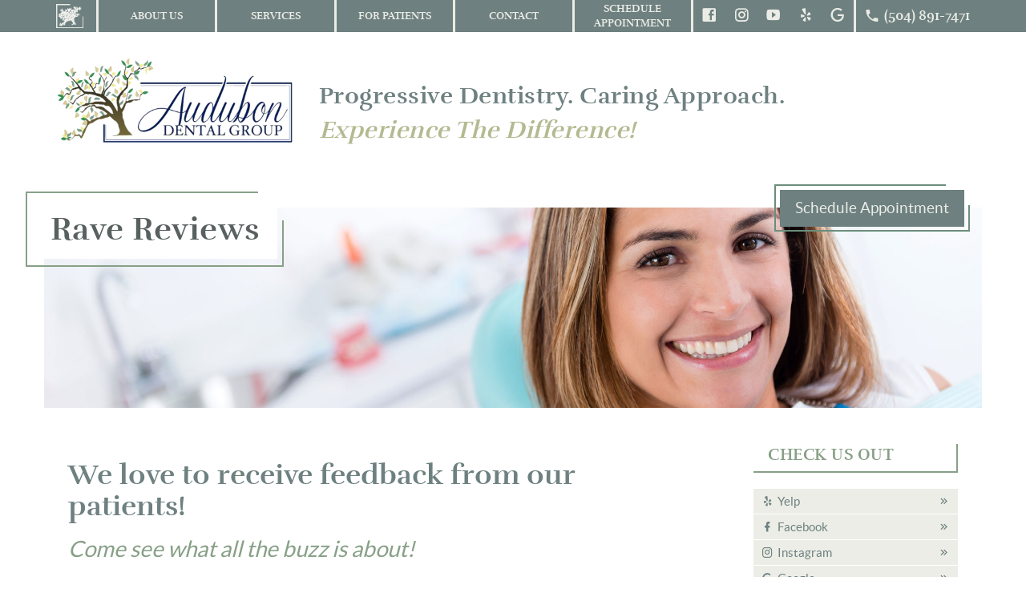

--- FILE ---
content_type: text/html; charset=UTF-8
request_url: https://audubondentalgroup.com/about-us/reviews/page/12/
body_size: 8743
content:
<!DOCTYPE html>
<!--[if IE 6]>
<html id="ie6" lang="en">
<![endif]-->
<!--[if IE 7]>
<html id="ie7" lang="en">
<![endif]-->
<!--[if IE 8]>
<html id="ie8" lang="en">
<![endif]-->
<!--[if !(IE 6) | !(IE 7) | !(IE 8)  ]><!-->
<html lang="en">
<!--<![endif]-->

<head>
	<meta charset="UTF-8" />
	<meta name="viewport" content="width=device-width,initial-scale=1" />
	<meta http-equiv="X-UA-Compatible" content="IE=edge" charset="utf-8" />

	<title>
		  Rave Reviews	</title>
		<link href="https://audubondentalgroup.com/site/wp-content/themes/adg/css/styles.css" rel="stylesheet" type="text/css">

	<link rel="apple-touch-icon" sizes="57x57" href="https://audubondentalgroup.com/site/wp-content/themes/adg/favicons/apple-touch-icon-57x57.png">
	<link rel="apple-touch-icon" sizes="60x60" href="https://audubondentalgroup.com/site/wp-content/themes/adg/favicons/apple-touch-icon-60x60.png">
	<link rel="apple-touch-icon" sizes="72x72" href="https://audubondentalgroup.com/site/wp-content/themes/adg/favicons/apple-touch-icon-72x72.png">
	<link rel="apple-touch-icon" sizes="76x76" href="https://audubondentalgroup.com/site/wp-content/themes/adg/favicons/apple-touch-icon-76x76.png">
	<link rel="apple-touch-icon" sizes="114x114" href="https://audubondentalgroup.com/site/wp-content/themes/adg/favicons/apple-touch-icon-114x114.png">
	<link rel="apple-touch-icon" sizes="120x120" href="https://audubondentalgroup.com/site/wp-content/themes/adg/favicons/apple-touch-icon-120x120.png">
	<link rel="icon" type="image/png" href="https://audubondentalgroup.com/site/wp-content/themes/adg/favicons/favicon-32x32.png" sizes="32x32">
	<link rel="icon" type="image/png" href="https://audubondentalgroup.com/site/wp-content/themes/adg/favicons/favicon-96x96.png" sizes="96x96">
	<link rel="icon" type="image/png" href="https://audubondentalgroup.com/site/wp-content/themes/adg/favicons/favicon-16x16.png" sizes="16x16">
	<link rel="manifest" href="https://audubondentalgroup.com/site/wp-content/themes/adg/favicons/manifest.json">
	<link rel="mask-icon" href="https://audubondentalgroup.com/site/wp-content/themes/adg/favicons/safari-pinned-tab.svg" color="#5bbad5">
	<meta name="msapplication-TileColor" content="#da532c">
	<meta name="theme-color" content="#ffffff">

	<!-- HTML5 shim and Respond.js for IE8 support of HTML5 elements and media queries -->
	<!-- WARNING: Respond.js doesn't work if you view the page via file:// -->
	<!--[if lt IE 9]>
      <script src="https://oss.maxcdn.com/html5shiv/3.7.2/html5shiv.min.js" type="text/javascript"></script>
      <script src="https://oss.maxcdn.com/respond/1.4.2/respond.min.js" type="text/javascript"></script>
    <![endif]-->

		<script src="https://ajax.googleapis.com/ajax/libs/jquery/1/jquery.js"></script>

	<!--[if IE]>
<script type="text/javascript">
(function(){
var html5elmeents = "address|article|aside|audio|canvas|command|datalist|details|dialog|figure|figcaption|footer|header|hgroup|keygen|mark|meter|menu|nav|progress|ruby|section|time|video".split('|');
for(var i = 0; i < html5elmeents.length; i++){
document.createElement(html5elmeents[i]);
}
})();
</script>
<![endif]-->
	<meta name='robots' content='max-image-preview:large' />
	<style>img:is([sizes="auto" i], [sizes^="auto," i]) { contain-intrinsic-size: 3000px 1500px }</style>
	<link rel='dns-prefetch' href='//maps.googleapis.com' />
<link rel="alternate" type="application/rss+xml" title="Audubon Dental Group &raquo; Feed" href="https://audubondentalgroup.com/feed/" />
<link rel="alternate" type="application/rss+xml" title="Audubon Dental Group &raquo; Comments Feed" href="https://audubondentalgroup.com/comments/feed/" />
<script type="text/javascript">
/* <![CDATA[ */
window._wpemojiSettings = {"baseUrl":"https:\/\/s.w.org\/images\/core\/emoji\/16.0.1\/72x72\/","ext":".png","svgUrl":"https:\/\/s.w.org\/images\/core\/emoji\/16.0.1\/svg\/","svgExt":".svg","source":{"concatemoji":"https:\/\/audubondentalgroup.com\/site\/wp-includes\/js\/wp-emoji-release.min.js?ver=6.8.3"}};
/*! This file is auto-generated */
!function(s,n){var o,i,e;function c(e){try{var t={supportTests:e,timestamp:(new Date).valueOf()};sessionStorage.setItem(o,JSON.stringify(t))}catch(e){}}function p(e,t,n){e.clearRect(0,0,e.canvas.width,e.canvas.height),e.fillText(t,0,0);var t=new Uint32Array(e.getImageData(0,0,e.canvas.width,e.canvas.height).data),a=(e.clearRect(0,0,e.canvas.width,e.canvas.height),e.fillText(n,0,0),new Uint32Array(e.getImageData(0,0,e.canvas.width,e.canvas.height).data));return t.every(function(e,t){return e===a[t]})}function u(e,t){e.clearRect(0,0,e.canvas.width,e.canvas.height),e.fillText(t,0,0);for(var n=e.getImageData(16,16,1,1),a=0;a<n.data.length;a++)if(0!==n.data[a])return!1;return!0}function f(e,t,n,a){switch(t){case"flag":return n(e,"\ud83c\udff3\ufe0f\u200d\u26a7\ufe0f","\ud83c\udff3\ufe0f\u200b\u26a7\ufe0f")?!1:!n(e,"\ud83c\udde8\ud83c\uddf6","\ud83c\udde8\u200b\ud83c\uddf6")&&!n(e,"\ud83c\udff4\udb40\udc67\udb40\udc62\udb40\udc65\udb40\udc6e\udb40\udc67\udb40\udc7f","\ud83c\udff4\u200b\udb40\udc67\u200b\udb40\udc62\u200b\udb40\udc65\u200b\udb40\udc6e\u200b\udb40\udc67\u200b\udb40\udc7f");case"emoji":return!a(e,"\ud83e\udedf")}return!1}function g(e,t,n,a){var r="undefined"!=typeof WorkerGlobalScope&&self instanceof WorkerGlobalScope?new OffscreenCanvas(300,150):s.createElement("canvas"),o=r.getContext("2d",{willReadFrequently:!0}),i=(o.textBaseline="top",o.font="600 32px Arial",{});return e.forEach(function(e){i[e]=t(o,e,n,a)}),i}function t(e){var t=s.createElement("script");t.src=e,t.defer=!0,s.head.appendChild(t)}"undefined"!=typeof Promise&&(o="wpEmojiSettingsSupports",i=["flag","emoji"],n.supports={everything:!0,everythingExceptFlag:!0},e=new Promise(function(e){s.addEventListener("DOMContentLoaded",e,{once:!0})}),new Promise(function(t){var n=function(){try{var e=JSON.parse(sessionStorage.getItem(o));if("object"==typeof e&&"number"==typeof e.timestamp&&(new Date).valueOf()<e.timestamp+604800&&"object"==typeof e.supportTests)return e.supportTests}catch(e){}return null}();if(!n){if("undefined"!=typeof Worker&&"undefined"!=typeof OffscreenCanvas&&"undefined"!=typeof URL&&URL.createObjectURL&&"undefined"!=typeof Blob)try{var e="postMessage("+g.toString()+"("+[JSON.stringify(i),f.toString(),p.toString(),u.toString()].join(",")+"));",a=new Blob([e],{type:"text/javascript"}),r=new Worker(URL.createObjectURL(a),{name:"wpTestEmojiSupports"});return void(r.onmessage=function(e){c(n=e.data),r.terminate(),t(n)})}catch(e){}c(n=g(i,f,p,u))}t(n)}).then(function(e){for(var t in e)n.supports[t]=e[t],n.supports.everything=n.supports.everything&&n.supports[t],"flag"!==t&&(n.supports.everythingExceptFlag=n.supports.everythingExceptFlag&&n.supports[t]);n.supports.everythingExceptFlag=n.supports.everythingExceptFlag&&!n.supports.flag,n.DOMReady=!1,n.readyCallback=function(){n.DOMReady=!0}}).then(function(){return e}).then(function(){var e;n.supports.everything||(n.readyCallback(),(e=n.source||{}).concatemoji?t(e.concatemoji):e.wpemoji&&e.twemoji&&(t(e.twemoji),t(e.wpemoji)))}))}((window,document),window._wpemojiSettings);
/* ]]> */
</script>
	<style type="text/css">
	img.wp-smiley,
	img.emoji {
		display: inline !important;
		border: none !important;
		box-shadow: none !important;
		height: 1em !important;
		width: 1em !important;
		margin: 0 0.07em !important;
		vertical-align: -0.1em !important;
		background: none !important;
		padding: 0 !important;
	}
	</style>
	<link rel="https://api.w.org/" href="https://audubondentalgroup.com/wp-json/" /><link rel="alternate" title="JSON" type="application/json" href="https://audubondentalgroup.com/wp-json/wp/v2/pages/24" /><link rel="EditURI" type="application/rsd+xml" title="RSD" href="https://audubondentalgroup.com/site/xmlrpc.php?rsd" />
<meta name="generator" content="WordPress 6.8.3" />
<link rel="canonical" href="https://audubondentalgroup.com/about-us/reviews/" />
<link rel='shortlink' href='https://audubondentalgroup.com/?p=24' />
<link rel="alternate" title="oEmbed (JSON)" type="application/json+oembed" href="https://audubondentalgroup.com/wp-json/oembed/1.0/embed?url=https%3A%2F%2Faudubondentalgroup.com%2Fabout-us%2Freviews%2F" />
<link rel="alternate" title="oEmbed (XML)" type="text/xml+oembed" href="https://audubondentalgroup.com/wp-json/oembed/1.0/embed?url=https%3A%2F%2Faudubondentalgroup.com%2Fabout-us%2Freviews%2F&#038;format=xml" />
<script>
            WP_VIDEO_LIGHTBOX_VERSION="1.9.12";
            WP_VID_LIGHTBOX_URL="https://audubondentalgroup.com/site/wp-content/plugins/wp-video-lightbox";
                        function wpvl_paramReplace(name, string, value) {
                // Find the param with regex
                // Grab the first character in the returned string (should be ? or &)
                // Replace our href string with our new value, passing on the name and delimeter

                var re = new RegExp("[\?&]" + name + "=([^&#]*)");
                var matches = re.exec(string);
                var newString;

                if (matches === null) {
                    // if there are no params, append the parameter
                    newString = string + '?' + name + '=' + value;
                } else {
                    var delimeter = matches[0].charAt(0);
                    newString = string.replace(re, delimeter + name + "=" + value);
                }
                return newString;
            }
            </script><style type="text/css" media="screen">
      html { margin-top: 0px !important; }
      * html body { margin-top: 0px !important; }
      </style></head>

<body class="paged wp-singular page-template-default page page-id-24 page-child parent-pageid-6 paged-12 page-paged-12 wp-theme-adg singular">
	<div itemscope itemtype="http://schema.org/Dentist" class="bulk">
		<header>
			<div class="container">
				<div class="header-wrap">
					<div class="mobile-menu">
						<a href="#hamburger"><span class="fa fa-bars"></span><span class="text">Menu</span></a>
					</div>
					<div class="icon-logo">
						<h1><a href="https://audubondentalgroup.com"><span class="sr-only">Audubon Dental Group</span></a>
						</h1>
					</div>
					<div class="nav-wrapper">
						<nav id="hamburger">
							<ul id="menu-primary" class="menu"><li id="menu-item-18" class="menu-item menu-item-type-post_type menu-item-object-page current-page-ancestor current-menu-ancestor current-menu-parent current-page-parent current_page_parent current_page_ancestor menu-item-has-children menu-item-18"><a href="https://audubondentalgroup.com/about-us/">About Us</a>
<ul class="sub-menu">
	<li id="menu-item-184" class="menu-item menu-item-type-post_type menu-item-object-page menu-item-184"><a href="https://audubondentalgroup.com/about-us/meet-our-team/">Meet Our Team</a></li>
	<li id="menu-item-185" class="menu-item menu-item-type-post_type menu-item-object-page current-menu-item page_item page-item-24 current_page_item menu-item-185"><a href="https://audubondentalgroup.com/about-us/reviews/" aria-current="page">Reviews</a></li>
	<li id="menu-item-192" class="menu-item menu-item-type-post_type menu-item-object-page menu-item-192"><a href="https://audubondentalgroup.com/about-us/before-after-gallery/">Before &#038; After Gallery</a></li>
</ul>
</li>
<li id="menu-item-17" class="menu-item menu-item-type-post_type menu-item-object-page menu-item-has-children menu-item-17"><a href="https://audubondentalgroup.com/services/">Services</a>
<ul class="sub-menu">
	<li id="menu-item-188" class="menu-item menu-item-type-post_type menu-item-object-page menu-item-188"><a href="https://audubondentalgroup.com/services/preventative/">Preventative</a></li>
	<li id="menu-item-189" class="menu-item menu-item-type-post_type menu-item-object-page menu-item-189"><a href="https://audubondentalgroup.com/services/diagnostic/">Diagnostic</a></li>
	<li id="menu-item-187" class="menu-item menu-item-type-post_type menu-item-object-page menu-item-187"><a href="https://audubondentalgroup.com/services/restorative-cosmetic/">Restorative &#038; Cosmetic</a></li>
	<li id="menu-item-186" class="menu-item menu-item-type-post_type menu-item-object-page menu-item-186"><a href="https://audubondentalgroup.com/services/periodontic/">Periodontics</a></li>
	<li id="menu-item-777" class="menu-item menu-item-type-post_type menu-item-object-page menu-item-777"><a href="https://audubondentalgroup.com/services/botox/">Botox</a></li>
	<li id="menu-item-778" class="menu-item menu-item-type-post_type menu-item-object-page menu-item-778"><a href="https://audubondentalgroup.com/services/dermal-filler/">Dermal Filler</a></li>
	<li id="menu-item-837" class="menu-item menu-item-type-post_type menu-item-object-page menu-item-837"><a href="https://audubondentalgroup.com/services/preventative/post-operative-care/">Post-Operative Care</a></li>
</ul>
</li>
<li id="menu-item-16" class="menu-item menu-item-type-post_type menu-item-object-page menu-item-has-children menu-item-16"><a href="https://audubondentalgroup.com/for-patients/">For Patients</a>
<ul class="sub-menu">
	<li id="menu-item-262" class="menu-item menu-item-type-post_type menu-item-object-page menu-item-262"><a href="https://audubondentalgroup.com/for-patients/first-visit/">First Visit</a></li>
	<li id="menu-item-264" class="menu-item menu-item-type-post_type menu-item-object-page menu-item-264"><a href="https://audubondentalgroup.com/for-patients/insurance-information/">Insurance Information</a></li>
	<li id="menu-item-265" class="menu-item menu-item-type-post_type menu-item-object-page menu-item-265"><a href="https://audubondentalgroup.com/for-patients/financial-policy/">Financial Policy</a></li>
	<li id="menu-item-182" class="menu-item menu-item-type-post_type menu-item-object-page menu-item-182"><a href="https://audubondentalgroup.com/for-patients/online-forms/">Online Forms</a></li>
	<li id="menu-item-183" class="menu-item menu-item-type-post_type menu-item-object-page menu-item-183"><a href="https://audubondentalgroup.com/for-patients/faq/">FAQ</a></li>
</ul>
</li>
<li id="menu-item-15" class="menu-item menu-item-type-post_type menu-item-object-page menu-item-15"><a href="https://audubondentalgroup.com/contact/">Contact</a></li>
<li id="menu-item-19" class="appointment-text menu-item menu-item-type-custom menu-item-object-custom menu-item-19"><a target="_blank" href="https://book.modento.io/c/cac4989369c34262b2e0c2ff15b1848e/-book-now">Schedule Appointment</a></li>
</ul>						</nav>
					</div>

					<div class="social-wrapper">
						<nav class="social-nav">
							<ul>
								<li class="facebook">
									<a href="https://www.facebook.com/audubondentalgroupnola" target="_blank"><span
											class="mdi mdi-facebook-box"></span><span class="sr-only">Follow Us
											Facebook</span></a>
								</li>
								<li class="instagram">
									<a href="https://www.instagram.com/audubondentalgroup/" target="_blank"><span
											class="mdi mdi-instagram"></span><span class="sr-only">Instagram</span></a>
								</li>
								<li class="youtube">
									<a href="https://www.youtube.com/channel/UCR6cqEdF_ZlzemG5Sn62jjw"
										target="_blank"><span class="mdi mdi-youtube-play"></span><span
											class="sr-only">youTube</span></a>
								</li>
								<li class="yelp">
									<a href="http://www.yelp.com/biz/audubon-dental-group-new-orleans"
										target="_blank"><span class="mdi mdi-yelp"></span><span
											class="sr-only">Yelp</span></a>
								</li>
								<li class="google">
									<a
										href="https://www.google.com/search?q=audubon+dental+group&oq=audubon+dental+group&aqs=chrome.0.69i59j46l3j0j69i60l3.2817j0j7&sourceid=chrome&ie=UTF-8#lrd=0x8620a4e39cb419d7:0x4eaccea1c60d5f9b,1,,," target="_blank" ><span
											class="mdi mdi-google"></span><span class="sr-only">Google</span></a>
								</li>
								<li class="appointment-logo">
									<a href="https://book.modento.io/c/cac4989369c34262b2e0c2ff15b1848e/-book-now"
										target="_blank"><span class="mdi mdi-calendar-clock"></span></a></li>
								<li class="phone">
									<a href="tel:+15048917471"><span class="mdi mdi-phone"></span><span
											class="number">(504)
											891-7471</span></a>
								</li>
							</ul>
						</nav>
					</div>
				</div>
			</div>
		</header>

		<section class="sub-header">
			<div class="sub-header-container container">
				<div class="logo-slogan">
					<!--<div class="brand-logo">-->
					<h1 class="brand-logo">
						<a href="https://audubondentalgroup.com">Audubon Dental Group</a>
					</h1>
					<!--</div>-->
					<!--<div class="slogan"><span class="main">Progressive Dentistry.</span><span class="secondary"> Caring Approach.</span></div>-->
					<div class="slogan"><span class="main">Progressive Dentistry. Caring Approach. <span
								class="secondary">Experience The Difference!</span></span></div>

				</div>
			</div>


			<div class="schedule-container container text-center col-md-12 visible-xs">
				<div class="link-box-wrapper sm">
					<a class="link-box md"
						href="https://book.modento.io/c/cac4989369c34262b2e0c2ff15b1848e/-book-now"
						target="_blank">Schedule Appointment</a>
				</div>
			</div>

						<div id="breadcrumb">
				<div class="container no-padding">
									</div>
			</div>
					</section>


				<div class="internal-page">
			<div class="hidden-sm hidden-xs overlap">
				<div class="text-right pull-right schedule-appt">
					<div class="link-box-wrapper md hidden-sm hidden-xs">
						<a class="link-box md"
							href="https://book.modento.io/c/cac4989369c34262b2e0c2ff15b1848e/-book-now"
							target="_blank">
							Schedule Appointment
						</a>
					</div>
				</div>
			</div> 
		<section class="page-banner" style="background-image: url('https://audubondentalgroup.com/site/wp-content/uploads/2016/06/patient_banner.jpg'); background-position: 10% 40%;">
	        <div class="page-title-box-wrapper"><span class="top-border"></span><span class="right-border"></span>
	            <div class="page-title-box">
	                <h3 class="page-title">Rave Reviews</h3>
	            </div>
	        </div>
	</section>
<div class="page-content">
	<section class="main-content-container-fluid container-fluid with-sidebar reviews-page">
		<h2 class="title">We love to receive feedback from our patients!</h2>
		<p class="sub">Come see what all the buzz is about!</p>
				<span itemprop="aggregateRating" itemscope itemtype="http://schema.org/AggregateRating">
			<meta itemprop="ratingValue" content="4.75" />
			<meta itemprop="reviewCount" content="" />
		</span>
				<div class="review" itemprop="review" itemscope itemtype="http://schema.org/Review">
			<div class="date" itemprop="datePublished">
				4/27/17</div>
			<div itemprop='description' class="review_body">
				<p>Love the staff and the great care and you just can&#8217;t beat the massage chair!</p>
</div>
			<meta itemprop="author" content="" />
		</div>
				<div class="review" itemprop="review" itemscope itemtype="http://schema.org/Review">
			<div class="date" itemprop="datePublished">
				4/25/17</div>
			<div itemprop='description' class="review_body">
				<p>The employees at Audobon Dental Group are fantastic, everyone is always both friendly and professional. This past visit was a time pertinent emergency visit and I could not have asked for a better experience. I was recommended by my former dentist when I moved from Shreveport one year ago and will remain a loyal customer.</p>
</div>
			<meta itemprop="author" content="" />
		</div>
				<div class="review" itemprop="review" itemscope itemtype="http://schema.org/Review">
			<div class="date" itemprop="datePublished">
				4/25/17</div>
			<div itemprop='description' class="review_body">
				<p>We&#8217;ve been coming here for almost a year and the service and work they do has always been great.</p>
</div>
			<meta itemprop="author" content="" />
		</div>
				<div class="review" itemprop="review" itemscope itemtype="http://schema.org/Review">
			<div class="date" itemprop="datePublished">
				4/21/17</div>
			<div itemprop='description' class="review_body">
				<p>Everyone was extremely friendly and made my first visit amazing!</p>
</div>
			<meta itemprop="author" content="" />
		</div>
				<div class="review" itemprop="review" itemscope itemtype="http://schema.org/Review">
			<div class="date" itemprop="datePublished">
				4/20/17</div>
			<div itemprop='description' class="review_body">
				<p>Dr Rapappold and staff are wonderful. My 12 year old son &amp; I are patients there and I just love how the ladies are so sweet &amp; caring when cleaning my sons teeth. The whole experience it&#8217;s jus wonderful when we&#8217;re there. Thank you to every staff member.</p>
</div>
			<meta itemprop="author" content="" />
		</div>
				<div class="review" itemprop="review" itemscope itemtype="http://schema.org/Review">
			<div class="date" itemprop="datePublished">
				4/19/17</div>
			<div itemprop='description' class="review_body">
				<p>Fantastic staff! I felt very well looked after. Excellent service, thank you (:</p>
</div>
			<meta itemprop="author" content="" />
		</div>
				<div class="review" itemprop="review" itemscope itemtype="http://schema.org/Review">
			<div class="date" itemprop="datePublished">
				4/19/17</div>
			<div itemprop='description' class="review_body">
				<p>The office is very well run. I have never had to wait for an appointment. The dentist and his staff are all very friendly and nice. The location is also fabulous.</p>
</div>
			<meta itemprop="author" content="" />
		</div>
				<div class="review" itemprop="review" itemscope itemtype="http://schema.org/Review">
			<div class="date" itemprop="datePublished">
				4/16/17</div>
			<div itemprop='description' class="review_body">
				<p>I was shown in on time, got x-rays and a quick cleaning, and the dentist caught an aging crown that he put a watch on. I appreciate the friendly, professional staff and the keen eye of a dentist who sees potential problems before they become real ones.</p>
</div>
			<meta itemprop="author" content="" />
		</div>
		<div class='reviews-nav'><div class='wp-pagenavi' role='navigation'>
<span class='pages'>Page 12 of 19</span><a class="first" aria-label="First Page" href="https://audubondentalgroup.com/about-us/reviews/">« First</a><a class="page smaller" title="Page 10" href="https://audubondentalgroup.com/about-us/reviews/page/10/">10</a><a class="page smaller" title="Page 11" href="https://audubondentalgroup.com/about-us/reviews/page/11/">11</a><span aria-current='page' class='current'>12</span><a class="page larger" title="Page 13" href="https://audubondentalgroup.com/about-us/reviews/page/13/">13</a><a class="page larger" title="Page 14" href="https://audubondentalgroup.com/about-us/reviews/page/14/">14</a><a class="last" aria-label="Last Page" href="https://audubondentalgroup.com/about-us/reviews/page/19/">Last »</a>
</div></div>
	</section>

			<div class="page-sidebar reviews-page">

        	         
	        <div class="widget-title">Check Us Out</div><div class="menu-social-menu-container"><ul id="menu-social-menu" class="menu"><li id="menu-item-268" class="link yelp menu-item menu-item-type-custom menu-item-object-custom menu-item-268"><a target="_blank" href="http://www.yelp.com/biz/audubon-dental-group-new-orleans">Yelp</a></li>
<li id="menu-item-267" class="link facebook menu-item menu-item-type-custom menu-item-object-custom menu-item-267"><a target="_blank" href="https://www.facebook.com/audubondentalgroupnola">Facebook</a></li>
<li id="menu-item-269" class="link instagram menu-item menu-item-type-custom menu-item-object-custom menu-item-269"><a target="_blank" href="https://www.instagram.com/audubondentalgroup/">Instagram</a></li>
<li id="menu-item-1341" class="link google menu-item menu-item-type-custom menu-item-object-custom menu-item-1341"><a href="https://www.google.com/search?q=audubon+dental+group&#038;oq=audubon+dental+group&#038;aqs=chrome.0.69i59j46l3j0j69i60l3.2817j0j7&#038;sourceid=chrome&#038;ie=UTF-8#lrd=0x8620a4e39cb419d7:0x4eaccea1c60d5f9b,1,,,">Google</a></li>
</ul></div><div class="widget-title">Helpful Links</div><div class="menu-helpful-links-container"><ul id="menu-helpful-links" class="menu"><li id="menu-item-253" class="link menu-item menu-item-type-post_type menu-item-object-page menu-item-253"><a href="https://audubondentalgroup.com/services/">Our Services</a></li>
<li id="menu-item-250" class="link menu-item menu-item-type-post_type menu-item-object-page menu-item-250"><a href="https://audubondentalgroup.com/contact/">Contact Us</a></li>
<li id="menu-item-251" class="link menu-item menu-item-type-post_type menu-item-object-page menu-item-251"><a href="https://audubondentalgroup.com/for-patients/first-visit/">First Time Visit</a></li>
<li id="menu-item-252" class="link menu-item menu-item-type-post_type menu-item-object-page menu-item-252"><a href="https://audubondentalgroup.com/for-patients/online-forms/">Online Forms</a></li>
</ul></div>
							<div class="link-box-wrapper sm full-width outline">
		    	<a class="link-box sm" href="https://audubondentalgroup.com/before-after-gallery/">Before &amp; After Gallery</a>
		    </div>
					<div class="link-box-wrapper sm hidden-xs full-width">
		    	<a class="link-box sm" href="https://book.modento.io/c/cac4989369c34262b2e0c2ff15b1848e/-book-now" target="_blank">Schedule Appointment</a>
		    </div>
	
		</div>


</div>

<div class="reviews-cta bg-primary text-center">
	<div class="container">
		<h3>We want to hear from you!</h3>
		<p>Leave us a review: <a href="https://www.google.com/search?q=audubon+dental+group&oq=audubon+dental+group&aqs=chrome.0.69i59j46l3j0j69i60l3.2817j0j7&sourceid=chrome&ie=UTF-8#lrd=0x8620a4e39cb419d7:0x4eaccea1c60d5f9b,1,,," target="_blank"><i class="mdi mdi-google"></i><span class="sr-only">Google</span></p>
	</div>
</div>

<!-- #content -->
</div><footer class="footer">
	<div class="footer-container container">
			<div class="footer-info animate row">
				<div class="col-sm-4 col-sm-push-4 schedule">
					<div class="link-box-wrapper sm">
						<a class="link-box sm"
							href="https://book.modento.io/c/cac4989369c34262b2e0c2ff15b1848e/-book-now"
							target="_blank">Schedule Appointment</a>
					</div>
				</div>
				<div class="col-sm-4 col-sm-push-4 hours-block">
										<ul class="hours list-unstyled">
												<li><span>Monday</span><span>9:00 - 5:00</span></li>
												<li><span>Tuesday</span><span>8:00 - 5:00</span></li>
												<li><span>Wednesday</span><span>8:00 - 5:00</span></li>
												<li><span>Thursday</span><span>8:00 - 5:00</span></li>
												<li><span>Friday</span><span>8:00 - 12:00</span></li>
												<li><span>Saturday</span><span>8:00 - 12:00</span></li>
											</ul>
									</div>
				<div class="col-sm-4 col-sm-pull-8 ">
					<div class="decorative-footer about">
						<span></span>
						<h4>Our Uptown New Orleans Location</h4>
						<p>Audubon Dental Group is located uptown, between the cross streets of Henry Clay Avenue and Webster Street. Look for our sign to our off street parking lot that is available for our patients’ convenience!</p>
						<div class="location-phone">
							<address>
								<a target="_blank" title="Get Directions" href="http://tinyurl.com/jr6tkmo">6120
									Magazine St<br>
									New&nbsp;Orleans, LA 70118</a>
							</address>
							<div class="phone"><a href="tel:+15048917471">(504) 891-7471</a></div>
						</div>
					</div>
				</div>
			</div>
			<div class="footer-links hidden-xs">
				<ul id="menu-footer" class="list-inline"><li id="menu-item-23" class="menu-item menu-item-type-post_type menu-item-object-page current-page-ancestor current-page-parent menu-item-23"><a href="https://audubondentalgroup.com/about-us/">About</a></li>
<li id="menu-item-22" class="menu-item menu-item-type-post_type menu-item-object-page menu-item-22"><a href="https://audubondentalgroup.com/services/">Services</a></li>
<li id="menu-item-21" class="menu-item menu-item-type-post_type menu-item-object-page menu-item-21"><a href="https://audubondentalgroup.com/for-patients/">For Patients</a></li>
<li id="menu-item-26" class="menu-item menu-item-type-post_type menu-item-object-page current-menu-item page_item page-item-24 current_page_item menu-item-26"><a href="https://audubondentalgroup.com/about-us/reviews/" aria-current="page">Reviews</a></li>
<li id="menu-item-20" class="menu-item menu-item-type-post_type menu-item-object-page menu-item-20"><a href="https://audubondentalgroup.com/contact/">Contact</a></li>
<li id="menu-item-1386" class="menu-item menu-item-type-custom menu-item-object-custom menu-item-1386"><a href="https://book.modento.io/c/cac4989369c34262b2e0c2ff15b1848e/-book-now">Schedule Appointment</a></li>
</ul>			</div>
		</div>

		<div class="footer-copyright">
			<div class="container">
				<span class="company-name">&copy; 2026 Audubon Dentistry </span>
				<span class="developed-by">Web design and development by <a target="_blank"
						href="http://www.goodworkmarketing.com/">Goodwork ;) </a></span>
			</div>
		</div>

</footer>
<!--<script src="//ajax.googleapis.com/ajax/libs/jquery/1.11.2/jquery.min.js" type="text/javascript"></script>-->

</div> <script type="text/javascript" src="https://audubondentalgroup.com/site/wp-content/themes/adg/js/modernizer.js?ver=6.8.3" id="modernizer-js"></script>
<script type="text/javascript" src="https://audubondentalgroup.com/site/wp-content/themes/adg/js/bootstrap.min.js?ver=6.8.3" id="bootstrap-js"></script>
<script type="text/javascript" src="https://maps.googleapis.com/maps/api/js?key=AIzaSyDcml4bInT1WkYMk_pnjwZ7jkyPVAS_d-g&amp;ver=6.8.3" id="googlemap-js"></script>
<script type="text/javascript" src="https://audubondentalgroup.com/site/wp-content/themes/adg/js/jquery.mmenu.all.min.js?ver=6.8.3" id="mmenu-js"></script>
<script type="text/javascript" src="https://audubondentalgroup.com/site/wp-content/themes/adg/js/ba-slider.js?ver=6.8.3" id="ba-slider-js"></script>
<script type="text/javascript" src="https://audubondentalgroup.com/site/wp-content/themes/adg/js/jquery-queryParser.js?ver=6.8.3" id="jqueryparser-js"></script>
<script type="text/javascript" src="https://audubondentalgroup.com/site/wp-content/themes/adg/js/myjquery.js?ver=6.8.3" id="myjquery-js"></script>
<script type="text/javascript" src="https://audubondentalgroup.com/site/wp-includes/js/jquery/jquery.min.js?ver=3.7.1" id="jquery-core-js"></script>
<script type="text/javascript" src="https://audubondentalgroup.com/site/wp-includes/js/jquery/jquery-migrate.min.js?ver=3.4.1" id="jquery-migrate-js"></script>
<script type="text/javascript" src="https://audubondentalgroup.com/site/wp-content/plugins/wp-video-lightbox/js/jquery.prettyPhoto.js?ver=3.1.6" id="jquery.prettyphoto-js"></script>
<script type="text/javascript" id="video-lightbox-js-extra">
/* <![CDATA[ */
var vlpp_vars = {"prettyPhoto_rel":"wp-video-lightbox","animation_speed":"fast","slideshow":"5000","autoplay_slideshow":"false","opacity":"0.80","show_title":"true","allow_resize":"true","allow_expand":"true","default_width":"1280","default_height":"720","counter_separator_label":"\/","theme":"light_square","horizontal_padding":"20","hideflash":"false","wmode":"opaque","autoplay":"true","modal":"false","deeplinking":"false","overlay_gallery":"true","overlay_gallery_max":"30","keyboard_shortcuts":"true","ie6_fallback":"true"};
/* ]]> */
</script>
<script type="text/javascript" src="https://audubondentalgroup.com/site/wp-content/plugins/wp-video-lightbox/js/video-lightbox.js?ver=3.1.6" id="video-lightbox-js"></script>
<script type="speculationrules">
{"prefetch":[{"source":"document","where":{"and":[{"href_matches":"\/*"},{"not":{"href_matches":["\/site\/wp-*.php","\/site\/wp-admin\/*","\/site\/wp-content\/uploads\/*","\/site\/wp-content\/*","\/site\/wp-content\/plugins\/*","\/site\/wp-content\/themes\/adg\/*","\/*\\?(.+)"]}},{"not":{"selector_matches":"a[rel~=\"nofollow\"]"}},{"not":{"selector_matches":".no-prefetch, .no-prefetch a"}}]},"eagerness":"conservative"}]}
</script>
<link rel='stylesheet' id='jquery.prettyphoto-css' href='https://audubondentalgroup.com/site/wp-content/plugins/wp-video-lightbox/css/prettyPhoto.css?ver=6.8.3' type='text/css' media='all' />
<link rel='stylesheet' id='video-lightbox-css' href='https://audubondentalgroup.com/site/wp-content/plugins/wp-video-lightbox/wp-video-lightbox.css?ver=6.8.3' type='text/css' media='all' />
<style id='wp-emoji-styles-inline-css' type='text/css'>

	img.wp-smiley, img.emoji {
		display: inline !important;
		border: none !important;
		box-shadow: none !important;
		height: 1em !important;
		width: 1em !important;
		margin: 0 0.07em !important;
		vertical-align: -0.1em !important;
		background: none !important;
		padding: 0 !important;
	}
</style>
<link rel='stylesheet' id='wp-block-library-css' href='https://audubondentalgroup.com/site/wp-includes/css/dist/block-library/style.min.css?ver=6.8.3' type='text/css' media='all' />
<link rel='stylesheet' id='classic-theme-styles-css' href='https://audubondentalgroup.com/site/wp-includes/css/classic-themes.min.css?ver=6.8.3' type='text/css' media='all' />
<script>
(function(i, s, o, g, r, a, m) {
	i['GoogleAnalyticsObject'] = r;
	i[r] = i[r] || function() {
		(i[r].q = i[r].q || []).push(arguments)
	}, i[r].l = 1 * new Date();
	a = s.createElement(o),
		m = s.getElementsByTagName(o)[0];
	a.async = 1;
	a.src = g;
	m.parentNode.insertBefore(a, m)
})(window, document, 'script', 'https://www.google-analytics.com/analytics.js', 'ga');

ga('create', 'UA-89072107-1', 'auto');
ga('send', 'pageview');
</script>
<!--Start of Podium Script-->
<script defer src="https://connect.podium.com/widget.js#API_TOKEN=272cd41a-e9ff-4d03-8a7e-16d23ab10253"
	id="podium-widget" data-api-token="272cd41a-e9ff-4d03-8a7e-16d23ab10253"></script>
<!--End of Podium Script-->
</body>

</html>
<!--
Performance optimized by W3 Total Cache. Learn more: https://www.boldgrid.com/w3-total-cache/?utm_source=w3tc&utm_medium=footer_comment&utm_campaign=free_plugin

Page Caching using Disk: Enhanced (SSL caching disabled) 

Served from: audubondentalgroup.com @ 2026-01-22 00:06:47 by W3 Total Cache
-->

--- FILE ---
content_type: text/javascript
request_url: https://audubondentalgroup.com/site/wp-content/themes/adg/js/myjquery.js?ver=6.8.3
body_size: 1755
content:
////////////////////////////////////////////////////////
//  Clear default input box values
//	
jQuery.fn.clearDefault = function() {
    return this.each(function() {
        var default_value = jQuery(this).val();
        jQuery(this).focus(function() {
            if (jQuery(this).val() === default_value) { jQuery(this).val(''); }
        });
        jQuery(this).blur(function() {
            if (jQuery(this).val() === '') { jQuery(this).val(default_value); }
        });
    });
};

jQuery(document).ready(function(jQuery) {
    // Home Carousel
    //var randomSlide = Math.floor(Math.random() * jQuery('#myCarousel .carousel-inner .item').size());
    //jQuery('#myCarousel').carousel(randomSlide);
    //jQuery('#myCarousel').carousel('next');
    //console.log(randomSlide);
    jQuery('#myCarousel').carousel({
        interval: 5000
    });


    // Home Gallery

    jQuery('#carousel123').carousel({ interval: 10000 });
    jQuery('.carousel-showmanymoveone .item').each(function() {
        var itemToClone = jQuery(this);

        for (var i = 1; i < 3; i++) {
            itemToClone = itemToClone.next();

            // wrap around if at end of item collection
            if (!itemToClone.length) {
                itemToClone = jQuery(this).siblings(':first');
            }

            // grab item, clone, add marker class, add to collection
            itemToClone.children(':first-child').clone()
                .addClass("cloneditem-" + (i))
                .appendTo(jQuery(this));
        }
    });


    //MOBILE MENU
    jQuery('nav#hamburger').mmenu({
        classes: 'mm-light',
        slidingSubmenus: true,
        offCanvas: {
            position: 'left'
    
        },
    
        "navbar": {
            "add": true
        },
        "extensions": [
            "effect-panels-zoom",
            "pagedim-black",
            "pageshadow",
            "border-full"
        ]
    
    }, {
        clone: true
    });

    // Before & After Slider
    // Call & init
    jQuery(document).ready(function() {
        jQuery('.ba-slider').each(function() {
            var cur = jQuery(this);
            // Adjust the slider
            var width = cur.width() + 'px';
            cur.find('.resize img').css('width', width);
            // Bind dragging events
            drags(cur.find('.handle'), cur.find('.resize'), cur);
        });
    });

    // Update sliders on resize.
    jQuery(window).resize(function() {
        jQuery('.ba-slider').each(function() {
            var cur = jQuery(this);
            var width = cur.width() + 'px';
            cur.find('.resize img').css('width', width);
        });
    });

    //gmap pointer enable/disable
    jQuery('.gmap-holder').click(function() {
        jQuery('.gmap-holder iframe').css("pointer-events", "auto");
    });

    jQuery(".gmap-holder").mouseleave(function() {
        jQuery('.gmap-holder iframe').css("pointer-events", "none");
    });

    // panel heading colour
    jQuery('.panel')
        .on('show.bs.collapse', function(e) {
            jQuery(e.target).prev('.panel-heading').addClass('on'); //('background-color: #6e8080');
        })
        .on('hide.bs.collapse', function(e) {
            jQuery(e.target).prev('.panel-heading').removeClass('on');
        });

    //remove the href from the sidebar services links
    jQuery('.nolink a').removeAttr("href");

    // for the Google Map with ACF
    (function(jQuery) {
        /*
         *  new_map
         *
         *  This function will render a Google Map onto the selected jQuery element
         *
         *  @type	function
         *  @date	8/11/2013
         *  @since	4.3.0
         *
         *  @param	jQueryel (jQuery element)
         *  @return	n/a
         */

        function new_map(jQueryel) {
            // var
            var jQuerymarkers = jQueryel.find('.marker');

            // vars
            var args = {
                zoom: 16,
                center: new google.maps.LatLng(0, 0),
                mapTypeId: google.maps.MapTypeId.ROADMAP
            };

            // create map	        	
            var map = new google.maps.Map(jQueryel[0], args);

            // add a markers reference
            map.markers = [];

            // add markers
            jQuerymarkers.each(function() {
                add_marker(jQuery(this), map);
            });

            // center map
            center_map(map);

            // return
            return map;
        }

        /*
         *  add_marker
         *
         *  This function will add a marker to the selected Google Map
         *
         *  @type	function
         *  @date	8/11/2013
         *  @since	4.3.0
         *
         *  @param	jQuerymarker (jQuery element)
         *  @param	map (Google Map object)
         *  @return	n/a
         */

        function add_marker(jQuerymarker, map) {
            // var
            var latlng = new google.maps.LatLng(jQuerymarker.attr('data-lat'), jQuerymarker.attr('data-lng'));

            var pinInfo = (jQuerymarker.attr('data-pin-content'));

            // create marker
            var marker = new google.maps.Marker({
                position: latlng,
                map: map
            });

            // add to array
            map.markers.push(marker);

            // if marker contains HTML, add it to an infoWindow
            if (pinInfo) {
                // create info window
                var infowindow = new google.maps.InfoWindow({
                    content: pinInfo
                });

                // show info window when marker is clicked
                google.maps.event.addListener(marker, 'click', function() {
                    infowindow.open(map, marker);
                });
            }
        }

        /*
         *  center_map
         *
         *  This function will center the map, showing all markers attached to this map
         *
         *  @type	function
         *  @date	8/11/2013
         *  @since	4.3.0
         *
         *  @param	map (Google Map object)
         *  @return	n/a
         */

        function center_map(map) {
            // vars
            var bounds = new google.maps.LatLngBounds();

            // loop through all markers and create bounds
            jQuery.each(map.markers, function(i, marker) {
                var latlng = new google.maps.LatLng(marker.position.lat(), marker.position.lng());

                bounds.extend(latlng);
            });

            // only 1 marker?
            if (map.markers.length == 1) {
                // set center of map
                map.setCenter(bounds.getCenter());
                map.setZoom(16);
            } else {
                // fit to bounds
                map.fitBounds(bounds);
            }
        }

        /*
         *  document ready
         *
         *  This function will render each map when the document is ready (page has loaded)
         *
         *  @type	function
         *  @date	8/11/2013
         *  @since	5.0.0
         *
         *  @param	n/a
         *  @return	n/a
         */
        // global var
        var map = null;

        jQuery(document).ready(function() {
            jQuery('.google-map').each(function() {
                // create map
                map = new_map(jQuery(this));
            });
        });

    })(jQuery);

}); // end myqjquery

--- FILE ---
content_type: text/javascript
request_url: https://audubondentalgroup.com/site/wp-content/themes/adg/js/jquery-queryParser.js?ver=6.8.3
body_size: 1301
content:
(function($) {
    // encapsulate variables that need only be defined once
    var pl = /\+/g, // Regex for replacing addition symbol with a space
        searchStrict = /([^&=]+)=+([^&]*)/g,
        searchTolerant = /([^&=]+)=?([^&]*)/g,
        decode = function(s) {
            return decodeURIComponent(s.replace(pl, " "));
        };

    // parses a query string. by default, will only match good k/v pairs.
    // if the tolerant option is truthy, then it will also set keys without values to ''
    $.parseQuery = function(query, options) {
        var match,
            o = {},
            opts = options || {},
            search = opts.tolerant ? searchTolerant : searchStrict;

        if ('?' === query.substring(0, 1)) {
            query = query.substring(1);
        }

        // each match is a query parameter, add them to the object
        while (match = search.exec(query)) {
            o[decode(match[1])] = decode(match[2]);
        }

        return o;
    }

    // parse this URLs query string
    $.getQuery = function(options) {
        return $.parseQuery(window.location.search, options);
    }

    $.fn.parseQuery = function(options) {
        return $.parseQuery($(this).serialize(), options);
    };
}(jQuery));

// for YouTube Modal
// REQUIRED: Include "jQuery Query Parser" plugin here or before this point: 
// 	     https://github.com/mattsnider/jquery-plugin-query-parser

$(document).ready(function() {

    // BOOTSTRAP 3.0 - Open YouTube Video Dynamicaly in Modal Window
    // Modal Window for dynamically opening videos
    $('a[href^="https://www.youtube.com"]').on('click', function(e) {
        // Store the query string variables and values
        // Uses "jQuery Query Parser" plugin, to allow for various URL formats (could have extra parameters)
        var queryString = $(this).attr('href').slice($(this).attr('href').indexOf('?') + 1);
        var queryVars = $.parseQuery(queryString);

        // if GET variable "v" exists. This is the Youtube Video ID
        if ('v' in queryVars) {
            // Prevent opening of external page
            e.preventDefault();

            // Variables for iFrame code. Width and height from data attributes, else use default.
            var vidWidth = 560; // default
            var vidHeight = 315; // default
            if ($(this).attr('data-width')) { vidWidth = parseInt($(this).attr('data-width')); }
            if ($(this).attr('data-height')) { vidHeight = parseInt($(this).attr('data-height')); }
            var iFrameCode = '<iframe width="' + vidWidth + '" height="' + vidHeight + '" scrolling="no" allowtransparency="true" allowfullscreen="true" src="https://www.youtube.com/embed/' + queryVars['v'] + '?rel=0&wmode=transparent&showinfo=0&autoplay=1" frameborder="0"></iframe>';

            // Replace Modal HTML with iFrame Embed
            $('#mediaModal .modal-body').html(iFrameCode);
            // Set new width of modal window, based on dynamic video content
            $('#mediaModal').on('show.bs.modal', function() {
                // Add video width to left and right padding, to get new width of modal window
                var modalBody = $(this).find('.modal-body');
                var modalDialog = $(this).find('.modal-dialog');
                var newModalWidth = vidWidth + parseInt(modalBody.css("padding-left")) + parseInt(modalBody.css("padding-right"));
                newModalWidth += parseInt(modalDialog.css("padding-left")) + parseInt(modalDialog.css("padding-right"));
                newModalWidth += 'px';
                // Set width of modal (Bootstrap 3.0)
                $(this).find('.modal-dialog').css({ 'width': newModalWidth, 'max-width': '100%' });
                //$('<div class="modal-backdrop"></div>').appendTo(document.body).hide().fadeIn();
            });

            // Open Modal
            $('#mediaModal').modal();
     
        }
    });

    // Clear modal contents on close. 
    // There was mention of videos that kept playing in the background.
    $('#mediaModal').on('hidden.bs.modal', function() {
        $('#mediaModal .modal-body').html('');
    });

});


--- FILE ---
content_type: text/javascript
request_url: https://audubondentalgroup.com/site/wp-content/themes/adg/js/ba-slider.js?ver=6.8.3
body_size: 380
content:
function drags(dragElement, resizeElement, container) {
	
  // Initialize the dragging event on mousedown.
  dragElement.on('mousedown touchstart', function(e) {
    
    dragElement.addClass('draggable');
    resizeElement.addClass('resizable');
    
    // Check if it's a mouse or touch event and pass along the correct value
    var startX = (e.pageX) ? e.pageX : e.originalEvent.touches[0].pageX;
    
    // Get the initial position
    var dragWidth = dragElement.outerWidth(),
        posX = dragElement.offset().left + dragWidth - startX,
        containerOffset = container.offset().left,
        containerWidth = container.outerWidth();
 
    // Set limits
    minLeft = containerOffset + 10;
    maxLeft = containerOffset + containerWidth - dragWidth - 10;
    
    // Calculate the dragging distance on mousemove.
    dragElement.parents().on("mousemove touchmove", function(e) {
    	
      // Check if it's a mouse or touch event and pass along the correct value
      var moveX = (e.pageX) ? e.pageX : e.originalEvent.touches[0].pageX;
      
      leftValue = moveX + posX - dragWidth;
      
      // Prevent going off limits
      if ( leftValue < minLeft) {
        leftValue = minLeft;
      } else if (leftValue > maxLeft) {
        leftValue = maxLeft;
      }
      
      // Translate the handle's left value to masked divs width.
      widthValue = (leftValue + dragWidth/2 - containerOffset)*100/containerWidth+'%';
			
      // Set the new values for the slider and the handle. 
      // Bind mouseup events to stop dragging.
      $('.draggable').css('left', widthValue).on('mouseup touchend touchcancel', function () {
        $(this).removeClass('draggable');
        resizeElement.removeClass('resizable');
      });
      $('.resizable').css('width', widthValue);
    }).on('mouseup touchend touchcancel', function(){
      dragElement.removeClass('draggable');
      resizeElement.removeClass('resizable');
    });
    e.preventDefault();
  }).on('mouseup touchend touchcancel', function(e){
    dragElement.removeClass('draggable');
    resizeElement.removeClass('resizable');
  });
}